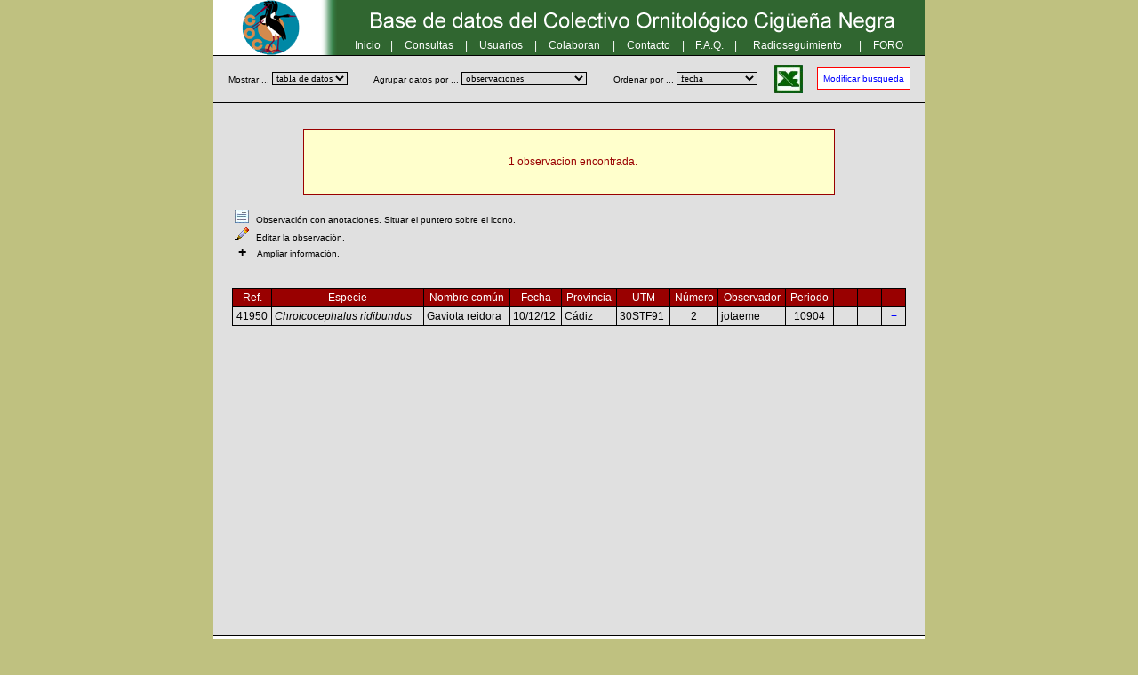

--- FILE ---
content_type: text/html
request_url: http://cocn.eu/cgi-bin/bus_avanzada.cgi?control=1&id_observacion=41950&id_periodo=&id_especie=261&edad=&usu=&id_ca=&id_provincia=&dia_ini=&mes_ini=&ano_ini=&dia_fin=&mes_fin=&ano_fin=&reproduccion=&orden=&utm_10=30STF91&formato_consulta=tabla&tipo_consulta=obs&control=1
body_size: 3182
content:

<html>
<head>
<meta http-equiv="content-type" content="text/html;charset=ISO-8859-1">

<meta name="MobileOptimized" content="width" />
<meta name="HandheldFriendly" content="true" />
<meta name="viewport" content="width=device-width, initial-scale=1">

<meta name="theme-color" content="#20aee7">
<link rel="icon" type="image/png" href="../imagenes/icon-avis-144.png" sizes="144x144">

<meta name="Description" content="Proyecto AVIS es una iniciativa que tiene como objetivo generar una base de datos de citas de aves de España, a partir de los datos suministrados por los propios visitantes de la web.<br>La información recogida en la página queda de forma inmedita a disposición del público, pudiendo ser recuperada mediante consultas por diferentes criterios de filtrado, generando mapas dinámicos con las observaciones encontradas." />
<meta http-equiv="keywords" content="base, datos, aves, avis, ornitología, estudios, cuaderno, campo, migración, colectivo, ornitológico, cigueña, cigüeña, ciguena, negra, cocn, tarifa, estrecho, gibraltar, data, base, bird, birding, migracion">
<title>Base de Datos del Colectivo Ornitológico Cigüeña Negra - Cocn</title>

<script type="text/javascript" src="/stmenu.js"></script>

<script language="JavaScript">
    function controlar(valor) {
        document.consulta.control.value = valor;
        document.consulta.submit();
    }
</script>
<link rel="stylesheet" type="text/css" href="../../aves.css"/>
</head>

<body>

<center>
    
<table cellpadding="0" cellspacing="0">
<tr>
<td class="banner" background="/imagenes/banner_cocn.png" width="800px" height="62px" valign="bottom">
<table class="banner1" border="0" cellspacing="0" cellpadding="4" align="right" width="100%">
<tr>
<td align="center" width="19%"></td>
<td align="center"><a href="/cgi-bin/bd_cocn.cgi" class="blanco">Inicio</a></td>
<td align="center"> | </td>
<td align="center"><a href="/cgi-bin/consultas.cgi" class="blanco">Consultas</a></td>
<td align="center"> | </td>
<td align="center"><a href="/cgi-bin/login.cgi" class="blanco">Usuarios</a></td>
<td align="center"> | </td>
<td align="center"><a href="/cgi-bin/colaboran.cgi" class="blanco">Colaboran</a></td>
<td align="center"> | </td>
<td align="center"><a href="/cgi-bin/contacto_cocn.cgi" class="blanco">Contacto</a></td>
<td align="center"> | </td>
<td align="center"><a href="/cgi-bin/faq.cgi" class="blanco">F.A.Q.</a></td>
<td align="center"> | </td>
<td align="center"><a href="/cgi-bin/bus_frecuencia.cgi" class="blanco">Radioseguimiento</a></td>
<td align="center"> | </td>
<td align="center"><a href="http://cocn.tarifainfo.com/cocnvolam/iniciococnvolam.html" class="blanco">FORO</a></td>
<td align="center" width="2%"></td>
</tr>
</table>
</td>
</tr>
</table>

<center>

    
<table class="fondo_opciones"><tr><td valign="top">
<center>
    
<table border="0px" cellspacing="9px" cellpadding="0px" width="100%">
<form name="consulta" method="post" action="bus_avanzada.cgi?id_observacion=41950&id_periodo=&id_especie=261&orden=&familia=&edad=&sexo=&usu=&id_pais=&id_ca=&id_provincia=&dia_ini=&mes_ini=&ano_ini=&dia_fin=&mes_fin=&ano_fin=&reproduccion=&habitat=&codigo_habitat=&gr=&cf=&ordenar=1&utm_10=30STF91&utm_1=&menu=&max=20&zona_mapa=espana&tipo_consulta=esp&formato_consulta=tabla">
<tr>
<td align="center">
<font size="1pt">Mostrar ... </font><select class="form_texto" name="formato_consulta" onchange="javascrip:controlar('1')"><option value ="tabla" selected>tabla de datos</option>
<option value ="mapa">mapa</option>
<option value ="grafico">gráficos</option>

</select>
</td>

<td align="center">
<font size="1pt">Agrupar datos por ... </font><select class="form_texto" name="tipo_consulta" onchange="javascrip:controlar('1')"><option value ="obs" selected>observaciones</option>
<option value ="esp">especies</option>
<option value ="fechas">fechas</option>
<option value ="mes_ano">mes y año</option>
<option value ="meses">meses</option>
<option value ="horas">horas</option>
<option value ="anos">años</option>
<option value ="ca">Comunidades Autónomas</option>
<option value ="provincias">Provincias</option>
<option value ="utms_10">UTMs 10x10</option>

</select>
</td>


<td align="center">
<font size="1pt">Ordenar por ... </font><select class="form_texto" name="criterio" onchange="javascrip:controlar('1')"><option value ="codigo">codigo</option>
<option value ="periodo">periodo</option>
<option value ="fecha" selected>fecha</option>
<option value ="especie">especie</option>
<option value ="numero">numero</option>
<option value ="nombre vulgar">nombre vulgar</option>
<option value ="provincia">provincia</option>
<option value ="usuario">usuario</option>
<option value ="utm 10">utm 10</option>

</select>
</td>

<td align="center">
    
<a href="bus_avanzada.cgi?id_observacion=41950&id_periodo=&id_especie=261&orden=&familia=&edad=&sexo=&usu=&id_pais=&id_ca=&id_provincia=&dia_ini=&mes_ini=&ano_ini=&dia_fin=&mes_fin=&ano_fin=&reproduccion=&habitat=&codigo_habitat=&gr=&cf=&ordenar=1&utm_10=30STF91&utm_1=&menu=&max=20&zona_mapa=espana&formato_consulta=tabla&tipo_consulta=&control=1&excel=1"><img title="Exportar datos a EXCEL" border="0px" src="/imagenes/excel.gif"/></a>
</td><td align="center">

<table class="boton" cellpadding="6px"><tr><td align="center">
<a class="rojo" href="30"> <a href="bus_avanzada.cgi?id_observacion=41950&id_periodo=&id_especie=261&orden=&familia=&edad=&sexo=&usu=&id_pais=&id_ca=&id_provincia=&dia_ini=&mes_ini=&ano_ini=&dia_fin=&mes_fin=&ano_fin=&reproduccion=&habitat=&codigo_habitat=&gr=&cf=&ordenar=1&utm_10=30STF91&utm_1=&menu=&max=20&zona_mapa=espana&control=0"><font size="1pt">Modificar búsqueda</a> </a>
</td></tr></table>
</td>
</tr>

</table>

<input type="hidden" name="control" value="1"/>
<input type="hidden" name="avanzada" value=""/>
<input type="hidden" name="tipo_consulta" value="obs"/>
<input type="hidden" name="id_observacion" value="41950"/>
<input type="hidden" name="id_periodo" value=""/>
<input type="hidden" name="id_especie" value="261"/>
<input type="hidden" name="orden" value=""/>
<input type="hidden" name="familia" value=""/>
<input type="hidden" name="edad" value=""/>
<input type="hidden" name="sexo" value=""/>
<input type="hidden" name="usu" value=""/>
<input type="hidden" name="id_pais" value=""/>
<input type="hidden" name="id_ca" value=""/>
<input type="hidden" name="id_provincia" value=""/>
<input type="hidden" name="dia_ini" value=""/>
<input type="hidden" name="mes_ini" value=""/>
<input type="hidden" name="ano_ini" value=""/>
<input type="hidden" name="dia_fin" value=""/>
<input type="hidden" name="mes_fin" value=""/>
<input type="hidden" name="ano_fin" value=""/>
<input type="hidden" name="hora_ini" value=""/>
<input type="hidden" name="minuto_fin" value=""/>
<input type="hidden" name="hora_fin" value=""/>
<input type="hidden" name="minuto_fin" value=""/>
<input type="hidden" name="reproduccion" value=""/>
<input type="hidden" name="habitat" value=""/>
<input type="hidden" name="codigo_habitat" value=""/>
<input type="hidden" name="gr" value=""/>
<input type="hidden" name="cf" value=""/>
<input type="hidden" name="utm_1" value=""/>
<input type="hidden" name="utm_10" value="30STF91"/>
<input type="hidden" name="max" value="20"/>
<input type="hidden" name="zona_mapa" value="espana"/>
</form>

</td>
</tr>
</table>
    
<table class="fondo"><tr><td valign="top">
<center>
    
<br><br>
<table class="aviso" width="75%">
<tr><td>
<center>
<br><br>
&nbsp&nbsp
1 observacion encontrada.
<br><br><br>
</td></tr>
</table>
    
<br>
<table border="0" width="95%"><tr><td align="left"> 
<div align="left"><img border="0px" src="/imagenes/nota.png"/>&nbsp <font size="1pt">Observación con anotaciones. Situar el puntero sobre el icono.</font></div>
<div align="left"><img border="0px" src="/imagenes/edit.png"/>&nbsp <font size="1pt">Editar la observación.</font></div>
<div align="left"><font size="3pt"><b>&nbsp+&nbsp</b></font>&nbsp <font size="1pt">Ampliar información.</font></div>
</td></tr>
</table>
<br><br>
<table class="listado" width="95%" cellspacing="0px" cellpadding="3px" border="1px">
<tr class="cabecera" align="center">
<td><a class="blanco" href="bus_avanzada.cgi?id_observacion=41950&id_periodo=&id_especie=261&orden=&familia=&edad=&sexo=&usu=&id_pais=&id_ca=&id_provincia=&dia_ini=&mes_ini=&ano_ini=&dia_fin=&mes_fin=&ano_fin=&reproduccion=&habitat=&codigo_habitat=&gr=&cf=&ordenar=1&utm_10=30STF91&utm_1=&menu=&max=20&zona_mapa=espana&tipo_consulta=obs&formato_consulta=tabla&control=1&criterio=id_observacion">Ref.</a></td>
<td><a class="blanco" href="bus_avanzada.cgi?id_observacion=41950&id_periodo=&id_especie=261&orden=&familia=&edad=&sexo=&usu=&id_pais=&id_ca=&id_provincia=&dia_ini=&mes_ini=&ano_ini=&dia_fin=&mes_fin=&ano_fin=&reproduccion=&habitat=&codigo_habitat=&gr=&cf=&ordenar=1&utm_10=30STF91&utm_1=&menu=&max=20&zona_mapa=espana&tipo_consulta=obs&formato_consulta=tabla&control=1&criterio=especie">Especie</a></td>
<td><a class="blanco" href="bus_avanzada.cgi?id_observacion=41950&id_periodo=&id_especie=261&orden=&familia=&edad=&sexo=&usu=&id_pais=&id_ca=&id_provincia=&dia_ini=&mes_ini=&ano_ini=&dia_fin=&mes_fin=&ano_fin=&reproduccion=&habitat=&codigo_habitat=&gr=&cf=&ordenar=1&utm_10=30STF91&utm_1=&menu=&max=20&zona_mapa=espana&tipo_consulta=obs&formato_consulta=tabla&control=1&criterio=castellano">Nombre común</a></td>
<td><a class="blanco" href="bus_avanzada.cgi?id_observacion=41950&id_periodo=&id_especie=261&orden=&familia=&edad=&sexo=&usu=&id_pais=&id_ca=&id_provincia=&dia_ini=&mes_ini=&ano_ini=&dia_fin=&mes_fin=&ano_fin=&reproduccion=&habitat=&codigo_habitat=&gr=&cf=&ordenar=1&utm_10=30STF91&utm_1=&menu=&max=20&zona_mapa=espana&tipo_consulta=obs&formato_consulta=tabla&control=1&criterio=fecha">Fecha</a></td>
<td><a class="blanco" href="bus_avanzada.cgi?id_observacion=41950&id_periodo=&id_especie=261&orden=&familia=&edad=&sexo=&usu=&id_pais=&id_ca=&id_provincia=&dia_ini=&mes_ini=&ano_ini=&dia_fin=&mes_fin=&ano_fin=&reproduccion=&habitat=&codigo_habitat=&gr=&cf=&ordenar=1&utm_10=30STF91&utm_1=&menu=&max=20&zona_mapa=espana&tipo_consulta=obs&formato_consulta=tabla&control=1&criterio=provincia">Provincia</a></td>
<td><a class="blanco" href="bus_avanzada.cgi?id_observacion=41950&id_periodo=&id_especie=261&orden=&familia=&edad=&sexo=&usu=&id_pais=&id_ca=&id_provincia=&dia_ini=&mes_ini=&ano_ini=&dia_fin=&mes_fin=&ano_fin=&reproduccion=&habitat=&codigo_habitat=&gr=&cf=&ordenar=1&utm_10=30STF91&utm_1=&menu=&max=20&zona_mapa=espana&tipo_consulta=obs&formato_consulta=tabla&control=1&criterio=utm_10">UTM</a></td>
<td><a class="blanco" href="bus_avanzada.cgi?id_observacion=41950&id_periodo=&id_especie=261&orden=&familia=&edad=&sexo=&usu=&id_pais=&id_ca=&id_provincia=&dia_ini=&mes_ini=&ano_ini=&dia_fin=&mes_fin=&ano_fin=&reproduccion=&habitat=&codigo_habitat=&gr=&cf=&ordenar=1&utm_10=30STF91&utm_1=&menu=&max=20&zona_mapa=espana&tipo_consulta=obs&formato_consulta=tabla&control=1&criterio=numero">Número</a></td>
<td><a class="blanco" href="bus_avanzada.cgi?id_observacion=41950&id_periodo=&id_especie=261&orden=&familia=&edad=&sexo=&usu=&id_pais=&id_ca=&id_provincia=&dia_ini=&mes_ini=&ano_ini=&dia_fin=&mes_fin=&ano_fin=&reproduccion=&habitat=&codigo_habitat=&gr=&cf=&ordenar=1&utm_10=30STF91&utm_1=&menu=&max=20&zona_mapa=espana&tipo_consulta=obs&formato_consulta=tabla&control=1&criterio=usuario">Observador</a></td>
<td><a class="blanco" href="bus_avanzada.cgi?id_observacion=41950&id_periodo=&id_especie=261&orden=&familia=&edad=&sexo=&usu=&id_pais=&id_ca=&id_provincia=&dia_ini=&mes_ini=&ano_ini=&dia_fin=&mes_fin=&ano_fin=&reproduccion=&habitat=&codigo_habitat=&gr=&cf=&ordenar=1&utm_10=30STF91&utm_1=&menu=&max=20&zona_mapa=espana&tipo_consulta=obs&formato_consulta=tabla&control=1&criterio=usuario">Periodo</a></td>
<td>&nbsp&nbsp&nbsp&nbsp&nbsp&nbsp</td>
<td>&nbsp&nbsp&nbsp&nbsp&nbsp&nbsp</td>
<td>&nbsp&nbsp&nbsp&nbsp&nbsp&nbsp</td>
</tr>
    
<tr>
<td align="center"><a class="lista" href="cita.cgi?id_observacion=41950">41950</a></td>
<td><i>Chroicocephalus ridibundus</i></td>
<td>Gaviota reidora</td>
<td>10/12/12</td>
<td>Cádiz</td>
<td>30STF91</td>
<td align="center">2</td>
<td><a class="lista" href="ficha_usuario.cgi?id_usuario=473&control=1">jotaeme</a></td>
<td align="center">10904</td>

<td align="center"></td>
<td align="center"></td>
<td align="center"><a href="cita.cgi?id_observacion=41950">&nbsp+&nbsp</a></td>
	    
</tr>
</table>

<br><br>
    
</td>
</tr>
</table>
    
<table class="pie" cellpadding="0" cellspacing="0"><tr>
<td width="800px" height="40px">
<br>
<center>
<a class="rojo" target="_new" href="http://cocn.eu"><font size="2px">Colectivo Ornitológico Cigüeña Negra</font></a> & <a class="rojo" target="_new" href="http://proyectoavis.com"><font size="2px">proyectoAvis.com</font></a></font>
<br><br>

<font size="2px">Esta obra está bajo una <a class="azul" rel="license" href="http://creativecommons.org/licenses/by/2.5/es/" target="_new"><font size="2pt">licencia de Creative Commons</font></a>
<br><br>

<a target="_new" href="http://cocn.eu"><img border="0px" src="/imagenes/logo_cocn_mini.png"/></a>
&nbsp&nbsp&nbsp

<a target="_new" href="http://proyectoavis.com"><img border="0px" src="/imagenes/logo_pa_mini.png"/></a>
&nbsp&nbsp&nbsp

<a href="http://www.birdingtop500.com/"><img src="http://www.birdingtop500.com/button.php?u=Pacopa" alt="Fatbirder's Top 500 Birding Websites" border="0" /></a>

<br>
<br>

<a class="azul" rel="license" href="http://creativecommons.org/licenses/by/2.5/es/" target="_new"><img alt="Creative Commons License" style="border-width:0" src="/imagenes/cc.png" /></a>


<br><br>
</td></tr></table>
    
</body>
</html>
    

--- FILE ---
content_type: text/css
request_url: http://cocn.eu/aves.css
body_size: 1111
content:
html, body, form
{
 font-family:helvetica, arial, verdana, sanserif;
 font-size:8pt;
 color:#000;
 /* background-color:#000; */
 background-color:#BFC180;
 margin:0;
 /* background: url('imagenes/fondo1.gif'); */
}

.boton
{
 background-color:#FFF;
 border-collapse:collapse;
 border-style:solid;
 border-width:1px;
 border-color:red;
 font-family:helvetica, arial, verdana,  sanserif;
 font-size:9pt;
 color:#808080;
}

.banner
{
 border-color:#000;
 border-collapse:collapse;
 border-style:solid;
 border-right-width:0px;
 border-left-width:0px;
 border-top-width:0px;
 border-bottom-width:0px;
 color:#FFF;
 font-family:helvetica, arial, verdana,  sanserif;
 font-size:9pt;
 background-color:#990000;
}

.pie
{
 border-color:#000;
 border-collapse:collapse;
 border-style:solid;
 border-right-width:0px;
 border-left-width:0px;
 border-top-width:1px;
 border-bottom-width:0px;
 color:#000;
 font-family:helvetica, arial, verdana,  sanserif;
 font-size:9pt;
 background-color:#FFF;
}

.fondo
{
 font-family:helvetica, arial, verdana,  sanserif;
 font-size:9pt;
 border-color:#000;
 border-collapse:collapse;
 border-style:solid;
 border-right-width:0px;
 border-left-width:0px;
 border-top-width:1px;
 border-bottom-width:0px;
 background-color:#CCCCFF;
 /* background: url('imagenes/bg_cuadricula.gif'); */
 background-color:#E0E0E0;
 width:800px;
 height:600px;
}

.fondo_opciones
{
 font-family:helvetica, arial, verdana,  sanserif;
 font-size:9pt;
 border-color:#000;
 border-collapse:collapse;
 border-style:solid;
 border-right-width:0px;
 border-left-width:0px;
 border-top-width:1px;
 border-bottom-width:0px;
 background-color:#CCCCFF;
 /* background: url('imagenes/bg_cuadricula.gif'); */
 background-color:#E0E0E0;
 width:800px;
}

.portada
{
 font-family:helvetica, arial, verdana,  sanserif;
 border-color:#000;
 border-collapse:collapse;
 border-style:solid;
 border-right-width:0px;
 border-left-width:0px;
 border-top-width:1px;
 border-bottom-width:0px;
 /* background-color:#CCCCFF; */
 /* background-color:#E0E0E0; */
 background-color:#f0f0f8;
 width:800px;
 height:500px;
}

.portada1
{
 border-color:#000;
 border-collapse:collapse;
 border-style:solid;
 border-right-width:1px;
 border-left-width:0px;
 border-top-width:1px;
 border-bottom-width:0px;
}

.portada2
{
 border-color:#000;
 border-collapse:collapse;
 border-style:solid;
 border-right-width:1px;
 border-left-width:1px;
 border-top-width:1px;
 border-bottom-width:0px;
}

.portada3
{
 border-color:#000;
 border-collapse:collapse;
 border-style:solid;
 border-right-width:0px;
 border-left-width:1px;
 border-top-width:1px;
 border-bottom-width:0px;
}

.portada4
{
 border-color:#000;
 border-collapse:collapse;
 border-style:solid;
 border-right-width:0px;
 border-left-width:0px;
 border-top-width:1px;
 border-bottom-width:0px;
}

.portada5
{
 border-color:#000;
 border-collapse:collapse;
 border-style:solid;
 border-right-width:0px;
 border-left-width:0px;
 border-top-width:1px;
 border-bottom-width:0px;
 background-color:#99ccff;
}


.formulario
{
 color: #DDDDDD;
 border-color:#000000;
 border-collapse:collapse;
 border-style:solid;
 border-right-width:0px;
 border-left-width:0px;
 border-top-width:1px;
 border-bottom-width:0px;
 background-color:#990000;
 font-family:helvetica, arial, verdana,  sanserif;
 font-size:1pt;
 margin:0;
 width:800px;
}

.cita
{
 border-collapse:collapse;
 border-style:solid;
 border-width:0px;
 background-color:#C0C0C0;
 color:#333333;
 font-family:helvetica, arial, verdana,  sanserif;
 font-size:9pt;
}

.celda0
{
 border-collapse:collapse;
 border-style:solid;
 border-width:1px;
 background-color:#C0C0C0;
 color:#333333;
 font-family:helvetica, arial, verdana,  sanserif;
 font-size:9pt;
 padding:5px;
}

.celda1
{
 border-collapse:collapse;
 border-style:solid;
 border-width:1px;
 background-color:#CCCCCC;
 color:#333333;
 font-family:helvetica, arial, verdana,  sanserif;
 font-size:9pt;
 padding:3px;
}

.celda2
{
 border-collapse:collapse;
 border-style:solid;
 border-width:1px;
 background-color:#666666;
 color:#dddddd;
 font-family:helvetica, arial, verdana,  sanserif;
 font-size:9pt;
 padding:5px;
}

.celda3
{
 border-collapse:collapse;
 border-style:solid;
 border-width:1px;
 background-color:#990000;
 color:#dddddd;
 font-family:helvetica, arial, verdana,  sanserif;
 font-size:9pt;
 padding:5px;
}

.aviso
{
 border-color:#990000;
 border-collapse:collapse;
 border-style:solid;
 border-width:1px;
 background-color:#FFFFCC;
 color:#990000;
 font-family:helvetica, arial, verdana,  sanserif;
 font-size:9pt;
}

.tabla
{
 border-color:#000;
 border-collapse:collapse;
 border-style:solid;
 border-width:1px;
 /* background-color:#CCCCFF; */
 background-color:#E0E0E0;
 color:#000;
 font-family:helvetica, arial, verdana,  sanserif;
 font-size:9pt;
}

.tabla_sin_borde
{
 border-width:0px;
 font-family:helvetica, arial, verdana,  sanserif;
 font-size:9pt;
}


.titulo
{
 color:#FFF;
 font-family:helvetica, arial, verdana,  sanserif;
 font-size:9pt;
 border-width:1px;
 border-color:#000;
 border-collapse:collapse;
 border-style:solid;
 background-color:#990000;
}

.listado
{
 color:#000;
 border-color:#000;
 border-collapse:collapse;
 border-style:solid;
 border-width:1px;
 border-right-width:1px;
 border-left-width:1px;
 border-top-width:1px;
 border-bottom-width:1px;
 background-color:#E0E0E0;
 font-family:helvetica, arial, verdana,  sanserif;
 font-size:9pt;
}

.listado2
{
 color:#000;
 border-color:#000;
 border-collapse:collapse;
 border-style:solid;
 border-width:1px;
 border-right-width:1px;
 border-left-width:1px;
 border-top-width:1px;
 border-bottom-width:1px;
 background-color:#E0E0E0;
 font-family:helvetica, arial, verdana,  sanserif;
 font-size:7pt;
}

.ult-citas
{
 color:#000;
 border-color:#000;
 border-collapse:collapse;
 border-style:solid;
 border-right-width:0px;
 border-left-width:0px;
 border-top-width:0px;
 border-bottom-width:1px;
 background-color:#E0E0E0;
 font-family:helvetica, arial, verdana,  sanserif;
 font-size:9pt;
}

.cuadrado
{
 color:#000;
 border-color:gray;
 border-collapse:collapse;
 border-style:solid;
 border-width:1px;
 background-color:#E0E0E0;
 font-family:helvetica, arial, verdana,  sanserif;
 font-size:7pt;
}

.cabecera
{
 color:#FFF;
 border-color:#000;
 font-family:helvetica, arial, verdana,  sanserif;
 font-size:9pt;
 background-color:#990000;
 border-width:1px;
}

.azul1
{
 border-color:#000;
 border-collapse:collapse;
 border-style:solid;
 border-width:1px;
 /* background-color:#E0E0E0; */
 background-color:#990000;
 color:#000;
 font-family:helvetica, arial, verdana,  sanserif;
 font-size:9pt;
 padding:10px;
 /* background: url('imagenes/bg_cuadricula.gif'); */
}

.azul2
{
 font-family:helvetica, arial, verdana,  sanserif;
 border-color:#000;
 font-size:9pt;
 color:#FFF;
 background-color:#336633;
 border-width:2px;
 padding:6px;
}

.mensajes
{
 border-color:#000;
 border-collapse:collapse;
 border-style:solid;
 border-width:0px;
 font-family:helvetica, arial, verdana,  sanserif;
 font-size:9pt;
}

.mensajes0
{
 color:#000;
 border-color:#000;
 border-collapse:collapse;
 border-style:solid;
 border-right-width:0px;
 border-left-width:0px;
 border-top-width:1px;
 border-bottom-width:1px;
 background-color:#0066FF;
 font-family:helvetica, arial, verdana,  sanserif;
 font-size:9pt;
}

.mensajes1
{
 color:#000;
 border-color:#000;
 border-collapse:collapse;
 border-style:solid;
 border-right-width:0px;
 border-left-width:0px;
 border-top-width:0px;
 border-bottom-width:1px;
 background-color:#99CCFF;
 font-family:helvetica, arial, verdana,  sanserif;
 font-size:9pt;
}

.orden
{
 color:#000;
 font-family:helvetica, arial, verdana,  sanserif;
 font-size:9pt;
 background-color:#CCCCFF;
}

.banner1
{
 color:#FFF;
 font-family:helvetica, arial, verdana,  sanserif;
 font-size:9pt;
}

.menu1
{
 color:#DDDDDD;
 font-family:helvetica, arial, verdana,  sanserif;
 font-size:1pt;
 background-color:#444444;
 border-style:solid;
 border-right-width:1px;
 border-left-width:0px;
 border-top-width:1px;
 border-bottom-width:0px;
}

.menu2
{
 color:#DDDDDD;
 font-family:helvetica, arial, verdana,  sanserif;
 font-size:1pt;
 background-color:#444444;
 border-collapse:collapse;
 border-style:solid;
 border-right-width:0px;
 border-left-width:0px;
 border-top-width:1px;
 border-bottom-width:0px;
}

.form_texto {
 font-family:helvetica;
 font-size:8pt;
 border:1px solid #000;
 font-family:Verdana;
 vertical-align:middle;
}

.form_boton {
 font-family:helvetica;
 font-size:8pt;
 border:1px solid #000000;
 font-family:Verdana;
 vertical-align:middle;
 color:#000;
 background-color:#D0D0D0;
}

.form_select {
 font-family:helvetica;
 font-size:8pt;
 font-family:Verdana;
 vertical-align:middle;
}

a:link, a:visited, a:active {
    text-decoration:none;
    font-family:helvetica, arial, verdana, sanserif;
    font-size:9pt;
    color:blue;
}

a:hover {
    text-decoration:none;
    font-family:helvetica, arial, verdana, sanserif;
    font-size:9pt;
    color:blue;
}

a.blanco:link, a.blanco:visited, a.blanco:active {color:#FFF; text-decoration:none; }
a.blanco:hover { color:#000; text-decoration:none; }

a.lista:link, a.lista:visited, a.lista:active {color:#000; text-decoration:none; }
a.lista:hover { color:#000; text-decoration:none; }

a.gris:link, a.gris:visited, a.gris:active {color:#555555; text-decoration:none; }
a.gris:hover { color:#000000; text-decoration:none; }

a.rojo:link, a.rojo:visited, a.rojo:active {color:navy; text-decoration:none; }
a.rojo:hover { color:#000; text-decoration:none; }

a.menu:link, a.menu:visited, a.menu:active {color:#DDDDDD; text-decoration:none; }
a.menu:hover { color:#000000; text-decoration:none; }



